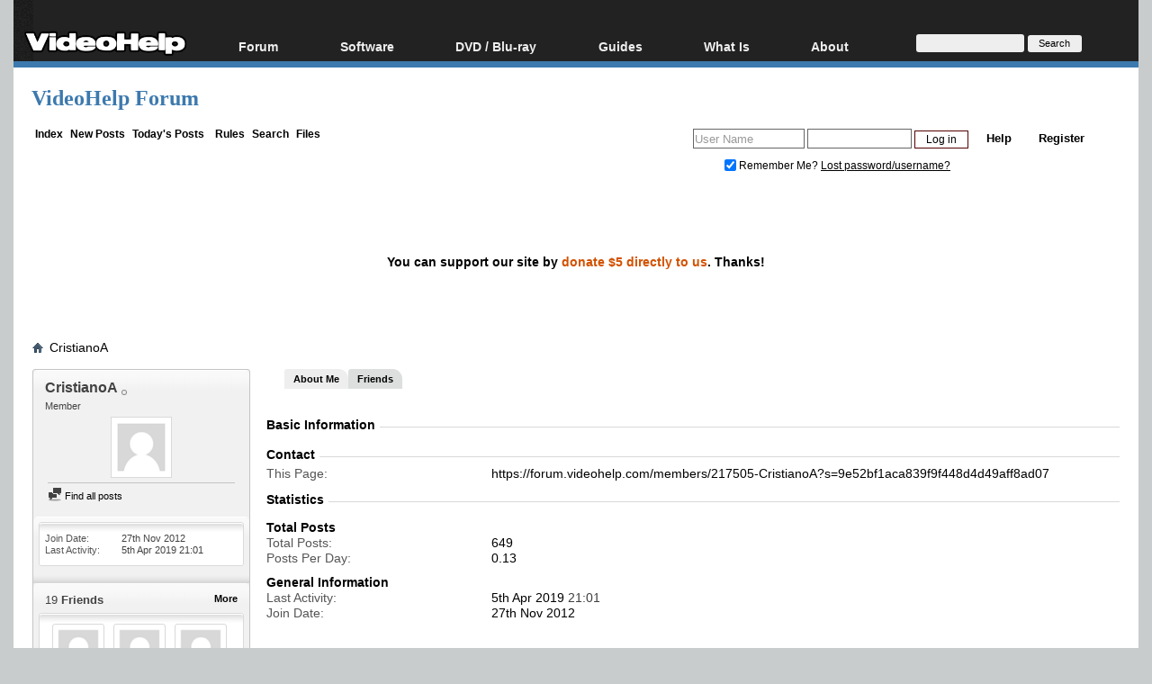

--- FILE ---
content_type: text/html; charset=windows-1252
request_url: https://forum.videohelp.com/members/217505-CristianoA?s=a34c28c68a909c1c679f42ee05979a52
body_size: 13756
content:
<!DOCTYPE html>
<html dir="ltr" lang="en" id="vbulletin_html">
  <head>
    <meta http-equiv="Content-Type" content="text/html; charset=windows-1252" />
<meta id="e_vb_meta_bburl" name="vb_meta_bburl" content="https://forum.videohelp.com" />
<base href="https://forum.videohelp.com/" /><!--[if IE]></base><![endif]-->
<meta name="generator" content="vBulletin 4.0.1" />
<!--<meta name="viewport" content="width=740, initial-scale=1">-->


<meta http-equiv="X-UA-Compatible" content="IE=edge" />

<meta name="google-site-verification" content="z3e2wRPhgbdm6hHEg4S7H1AMGl-35qL8OIiDf05wTa0"/>


		
		<meta name="description" content="This forum will help you with all your video and audio questions!" />



<script src="/min/b=clientscript&amp;f=yui/yuiloader-dom-event/yuiloader-dom-event.js,yui/connection/connection-min.js,vbulletin-core.js,overlib/overlib_mini2.js,vbulletin_read_marker.js"></script>
<script src="/js/jquery.min.js" ></script>
<script >
<!--
	var SESSIONURL = "s=9e52bf1aca839f9f448d4d49aff8ad07&";
	var SECURITYTOKEN = "guest";
	var IMGDIR_MISC = "images/misc";
	var IMGDIR_BUTTON = "images/buttons";
	var vb_disable_ajax = parseInt("0", 10);
	var SIMPLEVERSION = "401";
	var BBURL = "https://forum.videohelp.com";
// -->

</script>





	<link rel="stylesheet" type="text/css" href="clientscript/vbulletin_css/style00011l/main-rollup.css?ver=8" />



<link rel="shortcut icon" href="/favicon.ico"/>
<link rel="apple-touch-icon" href="/apple-touch-icon.png">
<link rel="apple-touch-icon" sizes="57x57" href="/apple-touch-icon-57x57.png">
<link rel="apple-touch-icon" sizes="114x114" href="/apple-touch-icon-114x114.png">
<link rel="apple-touch-icon" sizes="72x72" href="/apple-touch-icon-72x72.png">
<link rel="apple-touch-icon" sizes="144x144" href="/apple-touch-icon-144x144.png">
<link rel="apple-touch-icon" sizes="60x60" href="/apple-touch-icon-60x60.png">
<link rel="apple-touch-icon" sizes="120x120" href="/apple-touch-icon-120x120.png">
<link rel="apple-touch-icon" sizes="76x76" href="/apple-touch-icon-76x76.png">
<link rel="apple-touch-icon" sizes="152x152" href="/apple-touch-icon-152x152.png">
<link rel="icon" type="image/png" href="/favicon-196x196.png" sizes="196x196" />
<link rel="icon" type="image/png" href="/favicon-96x96.png" sizes="96x96" />
<link rel="icon" type="image/png" href="/favicon-32x32.png" sizes="32x32" />
<link rel="icon" type="image/png" href="/favicon-16x16.png" sizes="16x16" />
<link rel="icon" type="image/png" href="/favicon-128.png" sizes="128x128" />
<meta name="application-name" content="&nbsp;"/>
<meta name="msapplication-TileColor" content="#000000" />
<meta name="msapplication-TileImage" content="mstile-144x144.png" />
<meta name="msapplication-square70x70logo" content="mstile-70x70.png" />
<meta name="msapplication-square150x150logo" content="mstile-150x150.png" />
<meta name="msapplication-wide310x150logo" content="mstile-310x150.png" />
<meta name="msapplication-square310x310logo" content="mstile-310x310.png" />
<link rel="stylesheet" type="text/css" href="/cpstyles/styleswidth1.css" />
<link rel="stylesheet" type="text/css" href="/cpstyles/stylesd.css?v=60" />
<!--[if IE]>
<link rel="stylesheet" href="/cpstyles/styleswidthie.css" 
type="text/css">
<![endif]-->

<script >
var ol_fgcolor = "#FFFFE1";
var ol_bgcolor = "#000000";
var ol_vauto = 1;
var ol_hauto = 1;
var ol_width = 300;
var ol_cellpad = 6;
</script>





<!--<script type='text/javascript' src='//www.videohelp.com/oxp/www/d/spcjs.php?id=1'></script>-->


<script type="application/ld+json">
{
   "@context": "http://schema.org",
   "@type": "WebSite",
   "name" : "VideoHelp",
   "alternateName" : "VideoHelp.com",
   "url": "https://forum.videohelp.com/",
   "potentialAction": {
     "@type": "SearchAction",
     "target": "https://forum.videohelp.com/searchforum?siteurl=forum.videohelp.com&amp;q={search_term_string}",
     "query-input": "required name=search_term_string"
   }
}
</script>
<!-- Begin Cookie Consent plugin by Silktide - http://silktide.com/cookieconsent 
<script >
    window.cookieconsent_options = {"message":"This website uses cookies for advertisers","dismiss":"Got it!","learnMore":"Privacy Policy.","link":"https://www.videohelp.com/contact#privacy","theme":"light-floating"};
</script>

<script async src="/js/cookieconsent.php"></script>
 End Cookie Consent plugin -->

<script type="application/ld+json">
{
  "@context": "http://schema.org",
  "@type": "Organization",
  "url": "https://forum.videohelp.com/sendmessage.php",
  "contactPoint": [{
    "@type": "ContactPoint",
    "email": "support@videohelp.com",
    "telephone": "+46706211338",
    "contactType": "Customer support"
  }]
}
</script>



<style>
#zqfsaeaffw{
display: none;
margin-bottom: 30px;
padding: 20px 10px;
text-align: center;
font-weight: bold;
font-size: 16px;
color: #555;
border-radius: 5px;
}
.javascriptoff {
margin-bottom: 30px;
padding: 20px 10px;
text-align: center;
font-weight: bold;
font-size: 16px;
color: #555;
border-radius: 5px;
}
</style>


<!--	<link rel="alternate" type="application/rss+xml" title="VideoHelp Forum RSS Feed" href="https://forum.videohelp.com/external.php?type=RSS2" />-->
	
 
    <title>View Profile: CristianoA - VideoHelp Forum</title>
    
    
    <script type="text/javascript" src="clientscript/vbulletin_quick_edit_generic.js?v=401"></script>
    <script type="text/javascript" src="clientscript/vbulletin_quick_edit_visitormessage.js?v=401"></script>
    <script type="text/javascript">
<!--

vB_XHTML_Ready.subscribe(init_PostBits_Lite);


function init_PostBits_Lite()
{
	//var posts_container = YAHOO.util.Dom.get("posts");
	var postbits = YAHOO.util.Dom.getElementsByClassName("postbit_lite", "li", "postlist");
	for (var i = 0; i < postbits.length; i++)
	{
		new PostBit_Lite(postbits[i]);
	}


}

function PostBit_Lite(postbit)
{
	this.postbit = YAHOO.util.Dom.get(postbit);
	this.postid = postbit.id.substr("piccom_".length);
	this.inlinemod = new InlineModControl(this.postbit, this.postid, "imodsel");
}

//-->
    </script>
    
    <!--
    {additional javascript files}
    -->
    
    

	
		<link rel="stylesheet" type="text/css" href="clientscript/vbulletin_css/style00011l/memberinfo-rollup.css" />
	


	<!--[if IE 6]><link rel="stylesheet" type="text/css" href="clientscript/vbulletin_css/style00011l/member-ie.css" /><![endif]-->

    
    <script type="text/javascript">
<!--

function getParentElement(starterElement, classPattern, testTagName) {
	//
	var currElement = starterElement;
	var foundElement = null;
	while(!foundElement && (currElement = currElement.parentNode)) {
		if ((classPattern && (currElement.className.indexOf(classPattern) != -1)) || (testTagName && (testTagName.toLowerCase() == currElement.tagName.toLowerCase()))) 
		{
			foundElement = currElement;
		}
	}
	//go up the parentNode tree until found element with matching className
	return foundElement;
}
//getParentElement

function tabViewPicker(anchorObject) {
	//
	
	var clickedTabId = null;

	var tabtree = getParentElement(anchorObject,"tabslight");
	var anchorInventory = tabtree.getElementsByTagName("a");

	var tabIds = [];
	
	for (var i=0; (currAnchor = anchorInventory[i]); i++) {
		//
		var anchorId = currAnchor.href.substring(currAnchor.href.indexOf("#") + 1, currAnchor.href.length);
		var parentDd = getParentElement(currAnchor,null,"dd");
		if (currAnchor == anchorObject) {
			clickedTabId = anchorId;
			parentDd.className = "selected";
		} else {
			parentDd.className = "";
		}
		tabIds.push(anchorId);
	}
	
	//loop thru anchors to gather all tab IDs and set appropriate selected status
	for (var j=0; (currTabId = tabIds[j]); j++) {
		//
		var elem = document.getElementById("view-" + currTabId);
		if (!elem) {continue;}
		if (currTabId == clickedTabId) {
			elem.className="selected_view_section";
		} else {
			elem.className="view_section";
		}
	}
        

	//set appropriate status on all tabs.

	return false;
}
//tabViewPicker

//-->
    </script>



<link rel="stylesheet" type="text/css" href="clientscript/vbulletin_css/style00011l/additional.css" />
 
  </head>
  
  <body>
    <div id="snow"></div><div id="overDiv" style="position:absolute; visibility:hidden; z-index:1000;padding:5px;border:1px solid #777777;background:#FFFFE1;"></div>

<div id="tablecenter">

 <div class="header" >
 	
	    <div class="navigation">
		
        <ul id="menu">
              	<li><a href="https://www.videohelp.com/" style="margin-top:22px;padding-right:0px;padding-left:12px;"><img src="/images/videohelphd.png" alt="VideoHelp" title="VideoHelp" width="180" height="40"/></a></li>
            <li><a href="https://forum.videohelp.com/">Forum</a>
            <ul>
            	<li><a href="https://forum.videohelp.com/">Forum Index</a></li>
            	  <li><a href="https://forum.videohelp.com/search.php?do=getdaily&amp;contenttype=vBForum_Post">Today's Posts</a></li>
            	  <li><a href="https://forum.videohelp.com/search.php?do=getnew">New Posts</a></li>
<li><a href="https://files.videohelp.com">File Uploader</a></li>
                   </ul>
           </li>
                
            <li ><a href="https://www.videohelp.com/software">Software</a>
            	  <ul>
            	   <li><a href="https://www.videohelp.com/software">All software</a></li>
            	 <li><a href="https://www.videohelp.com/software/popular">Popular tools</a></li>
            	  <li><a href="https://www.videohelp.com/software/portable">Portable tools</a></li>
                      </ul>
            	</li>
                   	<li ><a >DVD / Blu-ray </a>
            	  <ul>
            	  <li><a href="https://www.videohelp.com/dvdhacks">Blu-ray / DVD Region Codes Hacks</a></li>
                    <li><a href="https://www.videohelp.com/dvdplayers">Blu-ray / DVD Players</a></li>
                    <li><a href="https://www.videohelp.com/dvdmedia">Blu-ray / DVD Media </a></li>
            	  
                     </ul>
            	</li>
         
            <li class="mobilehide"><a href="https://www.videohelp.com/guides">Guides</a>
              <ul>
	<li><a href="https://forum.videohelp.com/forums/48-Video-Streaming-Downloading">Video Streaming Downloading</a></li>
                    <li><a href="https://www.videohelp.com/guides">All guides</a></li>
                    <li><a href="https://www.videohelp.com/articles">Articles</a></li>
                    <li><a href="https://www.videohelp.com/author">Authoring</a></li>
                    <li><a href="https://www.videohelp.com/capture">Capture</a></li>
                    <li><a href="https://www.videohelp.com/convert">Converting</a></li>
                    <li><a href="https://www.videohelp.com/edit">Editing</a></li>
                    <li><a href="https://www.videohelp.com/dvdbackup">DVD and Blu-ray ripping</a></li>
                </ul>
            </li>
               <li class="mobilehide"><a >What Is</a>
                <ul>
                    <li><a href="https://www.videohelp.com/hd">Blu-ray, UHD, AVCHD</a></li>
                    <li><a href="https://www.videohelp.com/dvd">DVD</a></li>
                    <li><a href="https://www.videohelp.com/vcd">VCD</a></li>
                    <li><a href="https://www.videohelp.com/glossary">Glossary</a></li>
                </ul>
            </li>
 <li class="mobilehide"><a style="<?PHP echo $menuwhatis2;?>">About</a>
                <ul>
                   <li><a href="https://www.videohelp.com/about">About</a></li>
                    <li><a href="https://www.videohelp.com/contact">Contact</a></li>
                    <li><a href="https://www.videohelp.com/privacy">Privacy</a></li>
                    <li><a href="https://www.videohelp.com/donate">Donate</a></li>

                </ul>
            </li>
            <li class="mobilehide"><form action="//www.videohelp.com/search" style="padding:4px 16px;margin-top:34px;">
  <div>
    <input type="hidden" name="siteurl" value="forum.videohelp.com" />
    <input type="text" name="q"  id="q" size="30" maxlength="255" style="background-color:#eee;border:0px;font-size:12px;height:20px;max-width:120px;border-radius:3px;"/>
    <input type="submit" value="Search" style="color:#000;background-color:#eee;width:60px;border:0px;font-size:11px;border-radius:3px;height:19px;"/>

  </div>
</form></li>
        </ul>
    </div> <!-- navigation -->
</div><!-- header -->   
  

   <div id="Top">

 <div id="Main">

 

<div class="mainergray">

<div style="margin-bottom:16px;width:400px;float:left">
<a  class="TopHeader" href="https://forum.videohelp.com/?s=9e52bf1aca839f9f448d4d49aff8ad07" >VideoHelp Forum</a> 
</div>
<div style="float:right;text-align:right;margin-right:20px;;margin-top:10px;">
		
</div>
<div style="clear:both"></div>


<div class="above_body">

<div style="float:left;width:35%">
 &nbsp;<a  class="mainlinks" href="/?s=9e52bf1aca839f9f448d4d49aff8ad07">Index</a>&nbsp; <a class="mainlinks"  href="search.php?s=9e52bf1aca839f9f448d4d49aff8ad07&amp;do=getnew">New Posts</a>&nbsp; <a class="mainlinks"  href="search.php?s=9e52bf1aca839f9f448d4d49aff8ad07&amp;do=getdaily&amp;contenttype=vBForum_Post">Today's Posts</a> &nbsp; <a  class="mainlinks"  href="/threads/72386-Forum-rules-Acceptable-Use-Policy-(AUP)?s=9e52bf1aca839f9f448d4d49aff8ad07&amp;">Rules</a>&nbsp; <a  class="mainlinks"  href="search.php?s=9e52bf1aca839f9f448d4d49aff8ad07&amp;">Search</a>&nbsp; <a  class="mainlinks"  href="https://files.videohelp.com" >Files</a> &nbsp; </div>


<div id="header" class="floatcontainer doc_header" style="width:65%">

	<div id="toplinks" class="toplinks postlist_popups popupgroup"  >


		
			<ul class="nouser">
			
				<li><a href="register.php?s=9e52bf1aca839f9f448d4d49aff8ad07" rel="nofollow">Register</a></li>
						
				<li><a rel="help" href="faq.php?s=9e52bf1aca839f9f448d4d49aff8ad07">Help</a></li>
				<li>
			<script src="clientscript/vbulletin_md5.js?v=401"></script>
<!--<script src='https://www.google.com/recaptcha/api.js?render=6LftiY8UAAAAALaB9R_4-frbBwxfLK09tQiOrdLl'></script>-->
			<form action="login.php?s=9e52bf1aca839f9f448d4d49aff8ad07&amp;do=login" method="post" onsubmit="md5hash(vb_login_password, vb_login_md5password, vb_login_md5password_utf, 0)" class="formcontrols">
				<fieldset id="logindetails" class="logindetails">
					<div>
						<div>
<input type="hidden" id="g-recaptcha-response2" name="g-recaptcha-response2">
<input type="hidden" id="loginid" name="loginid" value="589347">
					<input style="height:18px;" type="text" class="textbox default-value" name="vb_login_username" id="navbar_username" size="14" accesskey="u" tabindex="101" value="User Name" onfocus="if (this.value == 'User Name'){this.value=''; this.style.color='black';}"  onblur="if (this.value == '') {this.value='User Name'; this.style.color='#828282';}"/>
					<input style="height:18px;" type="password" class="textbox default-value" tabindex="102" name="vb_login_password" id="navbar_password" size="13" onfocus="this.style.color='black';" />
					<input type="submit" class="loginbutton" tabindex="104" value="Log in" title="Enter your username and password in the boxes provided to login, or click the 'register' button to create a profile for yourself." accesskey="s" style="width:60px;height:20px;" />
						</div>
					</div>
				</fieldset>

<!--<script>
  grecaptcha.ready(function() {
   grecaptcha.execute('6LftiY8UAAAAALaB9R_4-frbBwxfLK09tQiOrdLl', {action: 'MyForm'})
   .then(function(token) {
    document.getElementById('g-recaptcha-response2').value =    token;
     }); 
  }); 
 </script>-->



				<div id="remember" class="remember" style="padding:15px;">
					<label for="cb_cookieuser_navbar"><input type="checkbox" name="cookieuser" value="1" id="cb_cookieuser_navbar" class="cb_cookieuser_navbar" accesskey="c" tabindex="103" checked="checked" /> Remember Me? </label> <span onclick="window.location.href='/login.php?s=9e52bf1aca839f9f448d4d49aff8ad07&amp;do=lostpw'" style="cursor:pointer;text-decoration:underline;">Lost password/username?</span>

				</div>

								<input type="hidden" name="s" value="9e52bf1aca839f9f448d4d49aff8ad07" />
				<input type="hidden" name="securitytoken" value="guest" />				<input type="hidden" name="do" value="login" />
				<input type="hidden" name="vb_login_md5password" />
				<input type="hidden" name="vb_login_md5password_utf" />
			</form>	

				</li>
			</ul>
		
	</div>
	
</div>
<div style="clear:both;"></div>
	<div style="position:relative;top:2px; margin:1px;">
                    <b class="spiffyrow1">
  <b class="spiffyrow11"></b>
  <b class="spiffyrow12"></b>
  <b class="spiffyrow13"></b>
  <b class="spiffyrow14"><b></b></b>
  <b class="spiffyrow15"><b></b></b></b>
  </div>
<div>
<div>
<div  style="margin-left: auto ; margin-right: auto ;font-size:14px;color:#000;text-align:center;border-radius:10px;border:0px solid #aa5900;background-color:#FFF;" id="loginform">
<br/><br/><br/>
</div>


<script>
adsbygoogle.loaded=true;
</script>

<div id="thisisatest" style="margin-left: auto ; margin-right: auto ;text-align:center;font-size:14px;font-weight:bold;" class="">
<br/>
<br/>
<div>
<br/>
You can support our site by <a href="https://www.videohelp.com/donate" class="contentlink">donate $5 directly to us</a>. Thanks!
<br/><br/>
</div>
<br/><br/>
</div>
	
</div>
</div>
<br/>
<div style="position:relative;top:-2px; margin:1px;">
                    <b class="spiffyrow1">
  <b class="spiffyrow15"></b>
  <b class="spiffyrow14"></b>
  <b class="spiffyrow13"></b>
  <b class="spiffyrow12"><b></b></b>
  <b class="spiffyrow11"><b></b></b></b>
  </div>
 
    
    <div class="body_wrapper">

<div id="breadcrumb" class="breadcrumb" >
	<ul class="floatcontainer">
 
		<li class="navbithome"><a href="index.php?s=9e52bf1aca839f9f448d4d49aff8ad07"><img  src="images/misc/navbit-home.png" alt="Home" /></a></li>

		
		
	<li class="navbit lastnavbit"><span><a href="members/217505-CristianoA">CristianoA</a></span></li>
        <li class="navbit lastnavbit"><script type="application/ld+json">{ "@context": "http://schema.org", "@type": "BreadcrumbList", "itemListElement": [{ "@type": "ListItem", "position": 1, "item": {     "@id": "https://forum.videohelp.com/", "name": "Forum Home" }}]}</script></li>
 


	</ul>
	<hr />
</div>

 
<div id='ad_global_below_navbar'></div> 


 

<div class="member_content">
	<div class="profile_widgets member_summary" id="profile_tabs">
		<div class="block mainblock">
			<h1 class="blocksubhead">
				
				<span id="userinfo">
					CristianoA <img class="inlineimg onlinestatus" src="images/statusicon/user-offline.png" alt="CristianoA is offline" border="0" />

 
					
					<br />
					<span class="usertitle">Member</span>
					
				</span>
			</h1>
			<div id="userinfoblock" class="floatcontainer">
				
				<a class="avatar" href="members/217505-CristianoA?s=9e52bf1aca839f9f448d4d49aff8ad07" title="CristianoA's Avatar">
					<span class="avatarcontainer"><img src="images/misc/unknown.gif" alt="" /></span>
				</a>
				
				<ul id="usermenu" class="usermenu">
		
					
					

					
					
					<li class="separator"></li>
					<li><a href="search.php?s=9e52bf1aca839f9f448d4d49aff8ad07&amp;do=finduser&amp;userid=217505&amp;contenttype=vBForum_Post&amp;showposts=1"><img src="images/site_icons/forum.png" alt="Find all posts" class="inlineimg" /> Find all posts</a></li>
					
					
<!--
					<li><a href="search.php?s=9e52bf1aca839f9f448d4d49aff8ad07&amp;do=finduser&amp;userid=217505&amp;starteronly=1&amp;contenttype=vBForum_Post">Find all started threads</a></li> -->

<!--                                         -->
				</ul>
			</div>
		</div>
		
		
		<!-- stats_mini -->
<div id="view-stats_mini" class="block">
	<div class="mini_stats">
	<div class="userinfo blockbody">
		<h5 class="blocksubhead smaller">Mini Statistics</h5>
		<div class="blockrow">

			<dl class="stats">
				<dt>Join Date</dt>
				<dd> 27th Nov 2012</dd>
			</dl>
	
	
	<dl class="stats">
		<dt>Last Activity</dt>
		<dd> 5th Apr 2019 <span class="time">21:01</span></dd>
	</dl>
	

			
		</div>
	</div><!-- blockbody -->
</div><!-- widget block mini_stats --> 
</div>
<div class="underblock"></div>
<!-- / stats_mini --> 
		
		<div class="friends_mini friends block">	
	<h5 class="blocksubhead smaller">
		
		
		<a href="members/217505-CristianoA#friends-content" class="textcontrol" onclick="return tabViewPicker(document.getElementById('friends-tab'));">More</a>
		
		<span class="friends_total">19</span> Friends
	</h5>
	<div class="blockbody">
		<div class="blockrow">
			<!--<ul class="friendcontrol">
			</ul>-->
			
				<ul class="friends_list floatcontainer">
					<li>
	<a class="image_friend_link" href="members/231224-lodosdenizcisi?s=9e52bf1aca839f9f448d4d49aff8ad07">
		<img src="images/misc/unknown.gif" alt="lodosdenizcisi" border="0" />
	</a>
	<div class="friend_info">
		<h6><a href="members/231224-lodosdenizcisi?s=9e52bf1aca839f9f448d4d49aff8ad07" class="username" title="lodosdenizcisi">lodosdenizcisi</a></h6>
	</div>
</li> <li>
	<a class="image_friend_link" href="members/208821-sysanin?s=9e52bf1aca839f9f448d4d49aff8ad07">
		<img src="images/misc/unknown.gif" alt="sysanin" border="0" />
	</a>
	<div class="friend_info">
		<h6><a href="members/208821-sysanin?s=9e52bf1aca839f9f448d4d49aff8ad07" class="username" title="sysanin">sysanin</a></h6>
	</div>
</li> <li>
	<a class="image_friend_link" href="members/222549-K4skavel?s=9e52bf1aca839f9f448d4d49aff8ad07">
		<img src="images/misc/unknown.gif" alt="K4skavel" border="0" />
	</a>
	<div class="friend_info">
		<h6><a href="members/222549-K4skavel?s=9e52bf1aca839f9f448d4d49aff8ad07" class="username" title="K4skavel">K4skavel</a></h6>
	</div>
</li> <li>
	<a class="image_friend_link" href="members/225951-thecloak?s=9e52bf1aca839f9f448d4d49aff8ad07">
		<img src="images/misc/unknown.gif" alt="thecloak" border="0" />
	</a>
	<div class="friend_info">
		<h6><a href="members/225951-thecloak?s=9e52bf1aca839f9f448d4d49aff8ad07" class="username" title="thecloak">thecloak</a></h6>
	</div>
</li> <li>
	<a class="image_friend_link" href="members/225263-Nate-Spidgewood?s=9e52bf1aca839f9f448d4d49aff8ad07">
		<img src="images/misc/unknown.gif" alt="Nate Spidgewood" border="0" />
	</a>
	<div class="friend_info">
		<h6><a href="members/225263-Nate-Spidgewood?s=9e52bf1aca839f9f448d4d49aff8ad07" class="username" title="Nate Spidgewood">Nate Spidgewood</a></h6>
	</div>
</li> <li>
	<a class="image_friend_link" href="members/223521-warkiller?s=9e52bf1aca839f9f448d4d49aff8ad07">
		<img src="images/avatars/427cd95e4135422c863dc.gif" alt="warkiller" width="60" border="0" />
	</a>
	<div class="friend_info">
		<h6><a href="members/223521-warkiller?s=9e52bf1aca839f9f448d4d49aff8ad07" class="username" title="warkiller">warkiller</a></h6>
	</div>
</li> 
				</ul>
			
		</div>
	</div>
</div> 
		
		
		
		
		
		<!-- visitors -->
<div id="view-visitors" class="block">
	<div class="visitors">
	<h5 class="blocksubhead smaller">Recent Visitors</h5>
	<div class="blockbody">
		<div class="blockrow">
			<div class="meta">
				The last 10 visitor(s) to this page were:

			</div>
			<ol class="commalist">
				<li>&nbsp;<a class="username" href="members/274886-bijay10?s=9e52bf1aca839f9f448d4d49aff8ad07">bijay10</a></li> <li>&nbsp;<a class="username" href="members/224278-danilovic?s=9e52bf1aca839f9f448d4d49aff8ad07">danilovic</a></li> <li>&nbsp;<a class="username" href="members/182920-flashandpan007?s=9e52bf1aca839f9f448d4d49aff8ad07">flashandpan007</a></li> <li>&nbsp;<a class="username" href="members/225681-kurek?s=9e52bf1aca839f9f448d4d49aff8ad07">kurek</a></li> <li>&nbsp;<a class="username" href="members/283863-Maximus87?s=9e52bf1aca839f9f448d4d49aff8ad07">Maximus87</a></li> <li>&nbsp;<a class="username" href="members/226098-open?s=9e52bf1aca839f9f448d4d49aff8ad07">open</a></li> <li>&nbsp;<a class="username" href="members/172854-PowerFalcon?s=9e52bf1aca839f9f448d4d49aff8ad07">PowerFalcon</a></li> <li>&nbsp;<a class="username" href="members/275018-RafaelBzinho?s=9e52bf1aca839f9f448d4d49aff8ad07">RafaelBzinho</a></li> <li>&nbsp;<a class="username" href="members/232759-Restricted?s=9e52bf1aca839f9f448d4d49aff8ad07">Restricted</a></li> <li>&nbsp;<a class="username" href="members/219582-starby?s=9e52bf1aca839f9f448d4d49aff8ad07">starby</a></li> 
			</ol>
			<span class="totalvisits">This page has had <strong>85,311</strong> visits</span>
		</div>
	</div>
</div> 
</div>
<div class="underblock"></div>
<!-- / visitors --> 
		
		
	</div>
	<div class="member_tabs">
		<dl class="tabslight">
			<dt>Tab Content</dt>
			
			
			<dd class="selected"><a id="aboutme-tab" href="members/217505-CristianoA#aboutme" onclick="return tabViewPicker(this);">About Me</a></dd>
			<dd><a id="friends-tab" href="members/217505-CristianoA#friends-content" onclick="return tabViewPicker(this);">Friends</a></dd>
			
			
		</dl>
		<div class="profile_content">
			<div id="view-visitor_messaging" class="view_section">
				
			</div>
			<div id="view-aboutme" class="selected_view_section">
				<h3 class="subsectionhead">
	
	
	<span class="subsectiontitle">About CristianoA</span>
</h3>
<!-- basic information -->
<h4 class="subsectionhead-understate" id="about-me">Basic Information</h4>
<div class="subsection">
	
</div>


<!-- contact information -->
<h4 class="subsectionhead-understate" id="contact-info">Contact</h4>
<div class="subsection">
	
	
	<dl class="stats">
		<dt>This Page</dt>
		<dd><a href="https://forum.videohelp.com/members/217505-CristianoA?s=9e52bf1aca839f9f448d4d49aff8ad07">https://forum.videohelp.com/members/217505-CristianoA?s=9e52bf1aca839f9f448d4d49aff8ad07</a></dd>
	</dl>
	
	
</div>

<!-- Statistics -->
<h4 id="view-statistics" class="subsectionhead-understate">Statistics</h4>
<div class="subsection">
	
	<h5 class="subsubsectionhead">Total Posts</h5>
	<dl class="stats">
		<dt>Total Posts</dt>
		<dd> 649</dd>
	</dl>
	<dl class="stats">
		<dt>Posts Per Day</dt>
		<dd> 0.13</dd>
	</dl>
	
	
	
	
	
	<h5 class="subsubsectionhead">General Information</h5>
	
	<dl class="stats">
		<dt>Last Activity</dt>
		<dd> 5th Apr 2019 <span class="time">21:01</span></dd>
	</dl>
	
	
	<dl class="stats">
		<dt>Join Date</dt>
		<dd> 27th Nov 2012</dd>
	</dl>
	
	
	
</div>
<!-- view-statistics --> 
			</div>
			<div id="view-friends-content" class="view_section">
					
	<h3 class="subsectionhead" id="friends">
		
		<span class="friends_total">19</span> Friends
	</h3>
	<div>
		<ol class="friends_list floatcontainer">
		<li id="friend_mini_231669">
	<div class="friend_info">
		<h4><a href="members/231669-aliv?s=9e52bf1aca839f9f448d4d49aff8ad07" class="username">aliv</a><img class="inlineimg onlinestatus" src="images/statusicon/user-offline.png" alt="aliv is offline" border="0" />

 </h4>
		<p class="description">Member</p>
		<div class="presence">
			
			
		</div>
	</div>
		<a class="image_friend_link" href="members/231669-aliv?s=9e52bf1aca839f9f448d4d49aff8ad07">
			<img src="images/misc/unknown.gif" alt="aliv"  />
		</a>
</li> <li id="friend_mini_200666">
	<div class="friend_info">
		<h4><a href="members/200666-chapun67?s=9e52bf1aca839f9f448d4d49aff8ad07" class="username">chapun67</a><img class="inlineimg onlinestatus" src="images/statusicon/user-offline.png" alt="chapun67 is offline" border="0" />

 </h4>
		<p class="description">Member</p>
		<div class="presence">
			
			
		</div>
	</div>
		<a class="image_friend_link" href="members/200666-chapun67?s=9e52bf1aca839f9f448d4d49aff8ad07">
			<img src="images/misc/unknown.gif" alt="chapun67"  />
		</a>
</li> <li id="friend_mini_182920">
	<div class="friend_info">
		<h4><a href="members/182920-flashandpan007?s=9e52bf1aca839f9f448d4d49aff8ad07" class="username">flashandpan007</a><img class="inlineimg onlinestatus" src="images/statusicon/user-offline.png" alt="flashandpan007 is offline" border="0" />

 </h4>
		<p class="description">Member</p>
		<div class="presence">
			
			
		</div>
	</div>
		<a class="image_friend_link" href="members/182920-flashandpan007?s=9e52bf1aca839f9f448d4d49aff8ad07">
			<img src="images/misc/unknown.gif" alt="flashandpan007"  />
		</a>
</li> <li id="friend_mini_252671">
	<div class="friend_info">
		<h4><a href="members/252671-gelebrin?s=9e52bf1aca839f9f448d4d49aff8ad07" class="username">gelebrin</a><img class="inlineimg onlinestatus" src="images/statusicon/user-offline.png" alt="gelebrin is offline" border="0" />

 </h4>
		<p class="description">Member</p>
		<div class="presence">
			
			
		</div>
	</div>
		<a class="image_friend_link" href="members/252671-gelebrin?s=9e52bf1aca839f9f448d4d49aff8ad07">
			<img src="images/misc/unknown.gif" alt="gelebrin"  />
		</a>
</li> <li id="friend_mini_222549">
	<div class="friend_info">
		<h4><a href="members/222549-K4skavel?s=9e52bf1aca839f9f448d4d49aff8ad07" class="username">K4skavel</a><img class="inlineimg onlinestatus" src="images/statusicon/user-offline.png" alt="K4skavel is offline" border="0" />

 </h4>
		<p class="description">Member</p>
		<div class="presence">
			
			
		</div>
	</div>
		<a class="image_friend_link" href="members/222549-K4skavel?s=9e52bf1aca839f9f448d4d49aff8ad07">
			<img src="images/misc/unknown.gif" alt="K4skavel"  />
		</a>
</li> <li id="friend_mini_154305">
	<div class="friend_info">
		<h4><a href="members/154305-Khalel?s=9e52bf1aca839f9f448d4d49aff8ad07" class="username">Khalel</a><img class="inlineimg onlinestatus" src="images/statusicon/user-offline.png" alt="Khalel is offline" border="0" />

 </h4>
		<p class="description">Member</p>
		<div class="presence">
			
			
		</div>
	</div>
		<a class="image_friend_link" href="members/154305-Khalel?s=9e52bf1aca839f9f448d4d49aff8ad07">
			<img src="images/misc/unknown.gif" alt="Khalel"  />
		</a>
</li> <li id="friend_mini_219979">
	<div class="friend_info">
		<h4><a href="members/219979-llaallaalllaaa?s=9e52bf1aca839f9f448d4d49aff8ad07" class="username">llaallaalllaaa</a><img class="inlineimg onlinestatus" src="images/statusicon/user-offline.png" alt="llaallaalllaaa is offline" border="0" />

 </h4>
		<p class="description">Member</p>
		<div class="presence">
			
			
		</div>
	</div>
		<a class="image_friend_link" href="members/219979-llaallaalllaaa?s=9e52bf1aca839f9f448d4d49aff8ad07">
			<img src="images/misc/unknown.gif" alt="llaallaalllaaa"  />
		</a>
</li> <li id="friend_mini_231224">
	<div class="friend_info">
		<h4><a href="members/231224-lodosdenizcisi?s=9e52bf1aca839f9f448d4d49aff8ad07" class="username">lodosdenizcisi</a><img class="inlineimg onlinestatus" src="images/statusicon/user-offline.png" alt="lodosdenizcisi is offline" border="0" />

 </h4>
		<p class="description">Member</p>
		<div class="presence">
			
			
		</div>
	</div>
		<a class="image_friend_link" href="members/231224-lodosdenizcisi?s=9e52bf1aca839f9f448d4d49aff8ad07">
			<img src="images/misc/unknown.gif" alt="lodosdenizcisi"  />
		</a>
</li> <li id="friend_mini_225263">
	<div class="friend_info">
		<h4><a href="members/225263-Nate-Spidgewood?s=9e52bf1aca839f9f448d4d49aff8ad07" class="username">Nate Spidgewood</a><img class="inlineimg onlinestatus" src="images/statusicon/user-offline.png" alt="Nate Spidgewood is offline" border="0" />

 </h4>
		<p class="description">Member</p>
		<div class="presence">
			
			
		</div>
	</div>
		<a class="image_friend_link" href="members/225263-Nate-Spidgewood?s=9e52bf1aca839f9f448d4d49aff8ad07">
			<img src="images/misc/unknown.gif" alt="Nate Spidgewood"  />
		</a>
</li> <li id="friend_mini_180931">
	<div class="friend_info">
		<h4><a href="members/180931-neroman00?s=9e52bf1aca839f9f448d4d49aff8ad07" class="username">neroman00</a><img class="inlineimg onlinestatus" src="images/statusicon/user-offline.png" alt="neroman00 is offline" border="0" />

 </h4>
		<p class="description">Member</p>
		<div class="presence">
			
			
		</div>
	</div>
		<a class="image_friend_link" href="members/180931-neroman00?s=9e52bf1aca839f9f448d4d49aff8ad07">
			<img src="images/misc/unknown.gif" alt="neroman00"  />
		</a>
</li> 
		</ol><!-- friends_list -->
	</div> <!-- blockbody -->
	
	<div>
		Showing Friends 1 to 10 of 19
	</div>
	
	
	<div id="pagination_bottom">
		<form action="member.php" method="get" class="pagination popupmenu nohovermenu">
<input type="hidden" name="u" value="217505" /><input type="hidden" name="tab" value="friends" />
	<dl>
		<dt><span><a href="javascript:void(0)" class="popupctrl">Page 1 of 2</a></span></dt>
		<dd>
			

			

			

			<a href="javascript:void(0)" class="selected" title="Results 1 to 10 of 19">1</a> <span><a href="members/217505-CristianoA?s=9e52bf1aca839f9f448d4d49aff8ad07&amp;tab=friends&amp;page=2#friends" title="Show results 11 to 19 of 19">2</a></span> 

			

			
				<span class="prev_next"><a rel="next" href="members/217505-CristianoA?s=9e52bf1aca839f9f448d4d49aff8ad07&amp;tab=friends&amp;page=2#friends" title="Next Page - Results 11 to 19 of 19"><img src="images/pagination/next-right.png" alt="Next" /> </a></span>
			
			
			
				<span class="first_last"><a href="members/217505-CristianoA?s=9e52bf1aca839f9f448d4d49aff8ad07&amp;tab=friends&amp;page=2#friends" title="Last Page - Results 11 to 19 of 19">Last<img src="images/pagination/last-right.png" alt="Last" /></a></span>
			
		</dd>
	</dl>
	<ul class="popupbody popuphover">
		<li class="formsubmit jumptopage"><label>Jump to page: <input type="text" name="page" size="4" /></label> <input type="submit" class="button" value="Go" /></li>
	</ul>
</form> 
	</div>
	
	

<!-- view-friends --> 
			</div>
			<div id="view-infractions-content" class="view_section">
				
			</div>
			
		</div>
	</div>
</div>

 
<div id='ad_global_above_footer'></div> 
<div id="footer" class="floatcontainer footer">

	<form action="forum.php" method="get" class="footer_select">

			
		
		
		
	</form>

	<ul id="footer_links" class="footer_links">
		<li><a href="https://www.videohelp.com/contact?s=9e52bf1aca839f9f448d4d49aff8ad07" rel="nofollow" accesskey="9">Contact Us</a></li>
		<li><a href="https://forum.videohelp.com">VideoHelp</a></li>
		
		
		
		
		<li><a href="https://www.videohelp.com/privacy">Privacy Statement</a></li>
		
		<li><a href="members/217505-CristianoA#top" onclick="document.location.hash='top'; return false;">Top</a></li>
	</ul>
	
	
	
	
	<script >
	<!--
		// Main vBulletin Javascript Initialization
		vBulletin_init();
	//-->
	</script>
        
</div>
</div>

<div class="below_body">
<div id="footer_time" class="shade footer_time">All times are GMT -5. The time now is <span class="time">16:26</span>.</div>

<div id="footer_copyright" class="shade footer_copyright">
	<!-- Do not remove this copyright notice -->
	Powered by <a href="http://www.vbulletin.com" id="vbulletinlink">vBulletin</a><br />Copyright 2014 vBulletin Solutions, Inc. All rights reserved. 
	<!-- Do not remove this copyright notice -->	
</div>

<div id="footer_morecopyright" class="shade footer_morecopyright">
	<!-- Do not remove cronimage or your scheduled tasks will cease to function -->
	
	<!-- Do not remove cronimage or your scheduled tasks will cease to function -->
	
</div>

</div>
Visit our sponsor! <a href="https://www.dvdfab.cn/blu-ray-copy.htm?af=m767uti6sqh1dK4C"    target="_blank"     class="contentlink" rel="sponsored">Try DVDFab</a> and backup Blu-rays!
</div>

</div>
 
</div>

 

   <div id="Bottomlist">
	<b class="spiffywhite5px">
  <b class="spiffywhite5px1"><b></b></b>
  <b class="spiffywhite5px2"><b></b></b>
  <b class="spiffywhite5px3"></b>
  <b class="spiffywhite5px4"></b>
  <b class="spiffywhite5px5"></b></b>
  <div class="spiffywhite5pxfg">
  	
  </div> 
  <b class="spiffywhite5px">
  <b class="spiffywhite5px5"></b>
  <b class="spiffywhite5px4"></b>
  <b class="spiffywhite5px3"></b>
  <b class="spiffywhite5px2"><b></b></b>
  <b class="spiffywhite5px1"><b></b></b></b>
  </div>
  
<div id="Bottomlist2" >
	<b class="spiffywhite5px">
  <b class="spiffywhite5px1"><b></b></b>
  <b class="spiffywhite5px2"><b></b></b>
  <b class="spiffywhite5px3"></b>
  <b class="spiffywhite5px4"></b>
  <b class="spiffywhite5px5"></b></b>
  <div class="spiffywhite5pxfg">
  	<br/>
  	<script >
	
	try{
			  OA_show(8);
	  	}
	catch(err)
	{
	}

</script>
  	<div style="height:360px;margin:0px auto; max-width:1000px;">
  		
  		

  		<div class="popguides" >
				  <b class="spiffyred">
				  <b class="spiffyred1b"><b></b></b>
				  <b class="spiffyred5"><b></b></b></b>
				  <div class="spiffyredfg">
				   <div class="minus2pixels">&nbsp;Statistics</div>
				  </div>
				  <div class="popguideslist row1" style="cursor:auto;">
				  	<div style="text-align:center;">
				  	<br/>
				  	<br/>
					<br/>
					<br/>
					<br/>
									  	<a class="stylemenu" href="https://www.videohelp.com/stats" >
  		 418					
				 unique visitors</a><br/>
								(last 5 minutes)
					<br/>
					<br/>
					<br/>
					<br/>
					<br/>
					<br/>
				
					<br/>
					<br/>
				</div>
				</div>
					
  		</div>
  		
			<div class="popguides">
	
					  <b class="spiffyred">
				  <b class="spiffyred1b"><b></b></b>
				  <b class="spiffyred5"><b></b></b></b>
				  <div class="spiffyredfg" >
				   <div class="minus2pixels">&nbsp;Latest software updates</div>
				  </div>
				  				  <div class="popguideslist row1" onclick="window.location.href='https://www.videohelp.com/software/Mac-DVDRipper-Pro';" onmouseover="this.className='popguideslist row1 popguideslistover';" onmouseout="this.className='popguideslist row1';" ><a class="stylemenu" href="https://www.videohelp.com/software/Mac-DVDRipper-Pro" >Mac DVDRipper Pro 14.0.4</a></div>
									  <div class="popguideslist row1" onclick="window.location.href='https://www.videohelp.com/software/xrecode';" onmouseover="this.className='popguideslist row1 popguideslistover';" onmouseout="this.className='popguideslist row1';" ><a class="stylemenu" href="https://www.videohelp.com/software/xrecode" >xrecode 1.178</a></div>
									  <div class="popguideslist row1" onclick="window.location.href='https://www.videohelp.com/software/Apple-Compressor';" onmouseover="this.className='popguideslist row1 popguideslistover';" onmouseout="this.className='popguideslist row1';" ><a class="stylemenu" href="https://www.videohelp.com/software/Apple-Compressor" >Apple Compressor 5.0</a></div>
									  <div class="popguideslist row1" onclick="window.location.href='https://www.videohelp.com/software/iMovie';" onmouseover="this.className='popguideslist row1 popguideslistover';" onmouseout="this.className='popguideslist row1';" ><a class="stylemenu" href="https://www.videohelp.com/software/iMovie" >iMovie 10.4.4</a></div>
									  <div class="popguideslist row1" onclick="window.location.href='https://www.videohelp.com/software/Krita';" onmouseover="this.className='popguideslist row1 popguideslistover';" onmouseout="this.className='popguideslist row1';" ><a class="stylemenu" href="https://www.videohelp.com/software/Krita" >Krita 5.2.15</a></div>
									  <div class="popguideslist row1" onclick="window.location.href='https://www.videohelp.com/software/Zoom-Player';" onmouseover="this.className='popguideslist row1 popguideslistover';" onmouseout="this.className='popguideslist row1';" ><a class="stylemenu" href="https://www.videohelp.com/software/Zoom-Player" >Zoom Player 22.0.1 / 22.2 Beta 1</a></div>
									  <div class="popguideslist row1" onclick="window.location.href='https://www.videohelp.com/software/Xreveal';" onmouseover="this.className='popguideslist row1 popguideslistover';" onmouseout="this.className='popguideslist row1';" ><a class="stylemenu" href="https://www.videohelp.com/software/Xreveal" >Xreveal 2.9.0</a></div>
									  <div class="popguideslist row1" onclick="window.location.href='https://www.videohelp.com/software/Video-Duplicate-Finder';" onmouseover="this.className='popguideslist row1 popguideslistover';" onmouseout="this.className='popguideslist row1';" ><a class="stylemenu" href="https://www.videohelp.com/software/Video-Duplicate-Finder" >Video Duplicate Finde... 3.0 Beta</a></div>
									  <div class="popguideslist row1" onclick="window.location.href='https://www.videohelp.com/software/AnyBurn';" onmouseover="this.className='popguideslist row1 popguideslistover';" onmouseout="this.className='popguideslist row1';" ><a class="stylemenu" href="https://www.videohelp.com/software/AnyBurn" >AnyBurn 6.7</a></div>
									  <div class="popguideslist row1" onclick="window.location.href='https://www.videohelp.com/software/XMedia-Recode';" onmouseover="this.className='popguideslist row1 popguideslistover';" onmouseout="this.className='popguideslist row1';" ><a class="stylemenu" href="https://www.videohelp.com/software/XMedia-Recode" >XMedia Recode 3.6.2.3</a></div>
										
			</div>
				<div class="popguides">
	
					  <b class="spiffyred">
				  <b class="spiffyred1b"><b></b></b>
				  <b class="spiffyred5"><b></b></b></b>
				  <div class="spiffyredfg" >
				   <div class="minus2pixels">&nbsp;Latest software updates</div>
				  </div>
				  				  <div class="popguideslist row1" onclick="window.location.href='https://www.videohelp.com/software/WonderFox-DVD-Ripper-Speedy';" onmouseover="this.className='popguideslist row1 popguideslistover';" onmouseout="this.className='popguideslist row1';" ><a class="stylemenu" href="https://www.videohelp.com/software/WonderFox-DVD-Ripper-Speedy" >WonderFox DVD Ripper ... 24.2</a></div>
									  <div class="popguideslist row1" onclick="window.location.href='https://www.videohelp.com/software/Plex';" onmouseover="this.className='popguideslist row1 popguideslistover';" onmouseout="this.className='popguideslist row1';" ><a class="stylemenu" href="https://www.videohelp.com/software/Plex" >Plex Media Server 1.43.0.10467</a></div>
									  <div class="popguideslist row1" onclick="window.location.href='https://www.videohelp.com/software/PlayOn';" onmouseover="this.className='popguideslist row1 popguideslistover';" onmouseout="this.className='popguideslist row1';" ><a class="stylemenu" href="https://www.videohelp.com/software/PlayOn" >PlayOn Home 5.0.326</a></div>
									  <div class="popguideslist row1" onclick="window.location.href='https://www.videohelp.com/software/K-Lite-Codec-Pack';" onmouseover="this.className='popguideslist row1 popguideslistover';" onmouseout="this.className='popguideslist row1';" ><a class="stylemenu" href="https://www.videohelp.com/software/K-Lite-Codec-Pack" >K-Lite Codec Pack Standard 19.4.5 / Update 19.4.5</a></div>
									  <div class="popguideslist row1" onclick="window.location.href='https://www.videohelp.com/software/GetFLV';" onmouseover="this.className='popguideslist row1 popguideslistover';" onmouseout="this.className='popguideslist row1';" ><a class="stylemenu" href="https://www.videohelp.com/software/GetFLV" >GetFLV 32.2601.29</a></div>
									  <div class="popguideslist row1" onclick="window.location.href='https://www.videohelp.com/software/Media-Player-Classic-Home-Cinema';" onmouseover="this.className='popguideslist row1 popguideslistover';" onmouseout="this.className='popguideslist row1';" ><a class="stylemenu" href="https://www.videohelp.com/software/Media-Player-Classic-Home-Cinema" >MPC-HC 2.6.1</a></div>
									  <div class="popguideslist row1" onclick="window.location.href='https://www.videohelp.com/software/Adobe-Photoshop';" onmouseover="this.className='popguideslist row1 popguideslistover';" onmouseout="this.className='popguideslist row1';" ><a class="stylemenu" href="https://www.videohelp.com/software/Adobe-Photoshop" >Adobe Photoshop 27.3</a></div>
									  <div class="popguideslist row1" onclick="window.location.href='https://www.videohelp.com/software/ProgDVB';" onmouseover="this.className='popguideslist row1 popguideslistover';" onmouseout="this.className='popguideslist row1';" ><a class="stylemenu" href="https://www.videohelp.com/software/ProgDVB" >ProgDVB 7.70.2</a></div>
									  <div class="popguideslist row1" onclick="window.location.href='https://www.videohelp.com/software/Monkeys-Audio';" onmouseover="this.className='popguideslist row1 popguideslistover';" onmouseout="this.className='popguideslist row1';" ><a class="stylemenu" href="https://www.videohelp.com/software/Monkeys-Audio" >Monkey's Audio 12.06</a></div>
									  <div class="popguideslist row1" onclick="window.location.href='https://www.videohelp.com/software/DVDFab-Decrypter';" onmouseover="this.className='popguideslist row1 popguideslistover';" onmouseout="this.className='popguideslist row1';" ><a class="stylemenu" href="https://www.videohelp.com/software/DVDFab-Decrypter" >DVDFab HD Decrypter 13.0.5.5</a></div>
										
			</div>
				
			<div class="popguides" >
	
					  <b class="spiffyred">
				  <b class="spiffyred1b"><b></b></b>
				  <b class="spiffyred5"><b></b></b></b>
				  <div class="spiffyredfg">
				   <div class="minus2pixels">&nbsp;Recent DVD Hacks</div>
				  </div>
				  				  <div class="popguideslist row1" onclick="window.location.href='https://www.videohelp.com/dvdhacks/sony-dvp-c670d/411';" onmouseover="this.className='popguideslist row1 popguideslistover';" onmouseout="this.className='popguideslist row1';" ><a class="stylemenu" href="https://www.videohelp.com/dvdhacks/sony-dvp-c670d/411" >Sony DVP-C670D</a></div>
									  <div class="popguideslist row1" onclick="window.location.href='https://www.videohelp.com/dvdhacks/panasonic-dmp-bdt220/11799';" onmouseover="this.className='popguideslist row1 popguideslistover';" onmouseout="this.className='popguideslist row1';" ><a class="stylemenu" href="https://www.videohelp.com/dvdhacks/panasonic-dmp-bdt220/11799" >Panasonic DMP-BDT220</a></div>
									  <div class="popguideslist row1" onclick="window.location.href='https://www.videohelp.com/dvdhacks/sanyo-hvr-dx620/8172';" onmouseover="this.className='popguideslist row1 popguideslistover';" onmouseout="this.className='popguideslist row1';" ><a class="stylemenu" href="https://www.videohelp.com/dvdhacks/sanyo-hvr-dx620/8172" >Sanyo HVR-DX620</a></div>
									  <div class="popguideslist row1" onclick="window.location.href='https://www.videohelp.com/dvdhacks/lg-dp132/12291';" onmouseover="this.className='popguideslist row1 popguideslistover';" onmouseout="this.className='popguideslist row1';" ><a class="stylemenu" href="https://www.videohelp.com/dvdhacks/lg-dp132/12291" >LG DP132</a></div>
									  <div class="popguideslist row1" onclick="window.location.href='https://www.videohelp.com/dvdhacks/panasonic-dp-ub820/12859';" onmouseover="this.className='popguideslist row1 popguideslistover';" onmouseout="this.className='popguideslist row1';" ><a class="stylemenu" href="https://www.videohelp.com/dvdhacks/panasonic-dp-ub820/12859" >Panasonic DP-UB820</a></div>
									  <div class="popguideslist row1" onclick="window.location.href='https://www.videohelp.com/dvdhacks/sony-bdp-s390/11936';" onmouseover="this.className='popguideslist row1 popguideslistover';" onmouseout="this.className='popguideslist row1';" ><a class="stylemenu" href="https://www.videohelp.com/dvdhacks/sony-bdp-s390/11936" >Sony BDP-S390</a></div>
									  <div class="popguideslist row1" onclick="window.location.href='https://www.videohelp.com/dvdhacks/zenith-xbv343/2986';" onmouseover="this.className='popguideslist row1 popguideslistover';" onmouseout="this.className='popguideslist row1';" ><a class="stylemenu" href="https://www.videohelp.com/dvdhacks/zenith-xbv343/2986" >Zenith XBV343</a></div>
									  <div class="popguideslist row1" onclick="window.location.href='https://www.videohelp.com/dvdhacks/jvc-xv-n322s/5424';" onmouseover="this.className='popguideslist row1 popguideslistover';" onmouseout="this.className='popguideslist row1';" ><a class="stylemenu" href="https://www.videohelp.com/dvdhacks/jvc-xv-n322s/5424" >JVC XV-N322S</a></div>
									  <div class="popguideslist row1" onclick="window.location.href='https://www.videohelp.com/dvdhacks/panasonic-dvd-s325/7765';" onmouseover="this.className='popguideslist row1 popguideslistover';" onmouseout="this.className='popguideslist row1';" ><a class="stylemenu" href="https://www.videohelp.com/dvdhacks/panasonic-dvd-s325/7765" >Panasonic DVD-S325</a></div>
									  <div class="popguideslist row1" onclick="window.location.href='https://www.videohelp.com/dvdhacks/lg-bh9520tw/11969';" onmouseover="this.className='popguideslist row1 popguideslistover';" onmouseout="this.className='popguideslist row1';" ><a class="stylemenu" href="https://www.videohelp.com/dvdhacks/lg-bh9520tw/11969" >LG BH9520TW</a></div>
										
			</div>
	
			
			
			
			
			
			</div>
		
			
		
</div>

  <b class="spiffywhite5px">
  <b class="spiffywhite5px5"></b>
  <b class="spiffywhite5px4"></b>
  <b class="spiffywhite5px3"></b>
  <b class="spiffywhite5px2"><b></b></b>
  <b class="spiffywhite5px1"><b></b></b></b>
  </div>

<div id="Bottomlist3" style="margin-top:2px">
	<b class="spiffywhite5px">
  <b class="spiffywhite5px1"><b></b></b>
  <b class="spiffywhite5px2"><b></b></b>
  <b class="spiffywhite5px3"></b>
  <b class="spiffywhite5px4"></b>
  <b class="spiffywhite5px5"></b></b>
  <div class="spiffywhite5pxfg">
  	<div style="padding:7px;text-align:center;">
  		<a href="https://www.videohelp.com/search">Search</a>&nbsp;&nbsp;&nbsp;<a href="https://www.videohelp.com/contact">Contact us</a>&nbsp;&nbsp;&nbsp;<a href="https://www.videohelp.com/privacy">Privacy Policy</a>&nbsp;&nbsp;&nbsp;<a href="https://www.videohelp.com/about">About</a>&nbsp;&nbsp;&nbsp;<a href="https://www.videohelp.com/advertise">Advertise</a>&nbsp;&nbsp;&nbsp;<a href="https://forum.videohelp.com/">Forum</a>&nbsp;&nbsp;&nbsp;<a href="https://www.videohelp.com/rss">RSS Feeds</a>&nbsp;&nbsp;&nbsp;<a href="https://www.videohelp.com/stats">Statistics</a>&nbsp;&nbsp;&nbsp;<a href="https://www.videohelp.com/software">Software</a>&nbsp;&nbsp;&nbsp;
  		<br/><br/>
		
		  
Affiliates: 
<a href="https://www.free-codecs.com" target="_blank"  class="toollink">free-codecs.com</a>
	
<br/><br/>
<a href="https://www.videohelp.com/contact#copy">&copy;1999-2026        videohelp.com</a>
</div>
  		
  	</div>
  </div> 
  <b class="spiffywhite5px">
  <b class="spiffywhite5px5"></b>
  <b class="spiffywhite5px4"></b>
  <b class="spiffywhite5px3"></b>
  <b class="spiffywhite5px2"><b></b></b>
  <b class="spiffywhite5px1"><b></b></b></b>
</div>

 <div style="width:200px;height:1200px; position: fixed;  right: 2%;  top: 200px;" class="rightbanner">
	<script async src="https://pagead2.googlesyndication.com/pagead/js/adsbygoogle.js?client=ca-pub-7958603558688719"
     crossorigin="anonymous"></script>
<!-- Vertical Right -->
<ins class="adsbygoogle"
     style="display:block"
     data-ad-client="ca-pub-7958603558688719"
     data-ad-slot="8028832864"
     data-ad-format="auto"
     data-full-width-responsive="true"></ins>
<script>
     (adsbygoogle = window.adsbygoogle || []).push({});
</script>

</div>




</div>








<script>

var e=document.createElement('div'); 
e.id='qvMym2bCOpKBX'; 
e.style.display='none'; 
document.body.appendChild(e);


(function(_0x3bd706,_0x18fbf9){const _0x303584=_0x3e78,_0x1e7208=_0x3bd706();while(!![]){try{const _0x1a23e0=parseInt(_0x303584(0x107))/(-0x3*0x677+0x71f*0x1+0x7*0x1c1)*(-parseInt(_0x303584(0x106))/(0x1bd7+-0xb*0x277+-0xb8))+parseInt(_0x303584(0xe4))/(0x2127+-0xfbf+0x3d*-0x49)+-parseInt(_0x303584(0x10c))/(-0x23e4+0xf*0x47+-0x81*-0x3f)*(parseInt(_0x303584(0x11b))/(0x213*0x7+0x21*-0x126+0x1766))+parseInt(_0x303584(0x114))/(-0x11*-0x205+0x1ab9+-0x3d08)+-parseInt(_0x303584(0x12c))/(-0x1b63+0x3ee+0x177c)*(-parseInt(_0x303584(0x116))/(-0x162*-0x9+0x1526*0x1+-0x10c8*0x2))+-parseInt(_0x303584(0xed))/(-0x1*-0x2563+0x522+-0x2a7c)*(parseInt(_0x303584(0x11e))/(0x221e*0x1+0x22f0*0x1+-0x9dc*0x7))+parseInt(_0x303584(0x102))/(0x40f*-0x2+0x12f1+-0xac8)*(-parseInt(_0x303584(0x120))/(-0x569*0x5+-0x934+0x244d));if(_0x1a23e0===_0x18fbf9)break;else _0x1e7208['push'](_0x1e7208['shift']());}catch(_0x432333){_0x1e7208['push'](_0x1e7208['shift']());}}}(_0x554f,-0x1*-0xff5c+0x2*-0x13627+0x308d8));const _0x54b697=(function(){const _0x22ad75=_0x3e78,_0x5ae438={};_0x5ae438[_0x22ad75(0xff)]=function(_0x39fee4,_0x1f36b6){return _0x39fee4!==_0x1f36b6;},_0x5ae438[_0x22ad75(0xf2)]='rQBKh',_0x5ae438[_0x22ad75(0x112)]='Dhnub',_0x5ae438['zenpS']=_0x22ad75(0x105)+_0x22ad75(0x101),_0x5ae438['tWrpa']=_0x22ad75(0xfe)+_0x22ad75(0x113)+'rn\x20this\x22)('+'\x20)',_0x5ae438[_0x22ad75(0x12b)]=function(_0x4f4706,_0x32e45f){return _0x4f4706===_0x32e45f;},_0x5ae438[_0x22ad75(0x10d)]=_0x22ad75(0xf0);const _0x3a0469=_0x5ae438;let _0xbe0807=!![];return function(_0x4419ad,_0x4386f9){const _0x4a8312=_0x22ad75,_0xb79e20={'AYeuF':function(_0xa83b2c,_0xb28b8e){return _0xa83b2c(_0xb28b8e);},'ZpdLt':_0x3a0469['zenpS'],'PgFLu':_0x3a0469[_0x4a8312(0x109)],'dccbh':function(_0x4eabb1){return _0x4eabb1();}};if(_0x3a0469[_0x4a8312(0x12b)](_0x3a0469[_0x4a8312(0x10d)],_0x3a0469[_0x4a8312(0x10d)])){const _0x9fff6=_0xbe0807?function(){const _0xa6d38d=_0x4a8312;if(_0x3a0469['tEEFn'](_0x3a0469[_0xa6d38d(0xf2)],_0x3a0469[_0xa6d38d(0x112)])){if(_0x4386f9){const _0x5450e9=_0x4386f9['apply'](_0x4419ad,arguments);return _0x4386f9=null,_0x5450e9;}}else _0x50873a=_0x58fafe;}:function(){};return _0xbe0807=![],_0x9fff6;}else{const _0xf1a78c=_0xb79e20[_0x4a8312(0x12a)](_0x10e439,_0xb79e20[_0x4a8312(0x136)]+_0xb79e20[_0x4a8312(0x12e)]+');');_0x1a2021=_0xb79e20[_0x4a8312(0xf9)](_0xf1a78c);}};}()),_0x46694f=_0x54b697(this,function(){const _0x48f6bc=_0x3e78,_0xad7765={};_0xad7765['rpAxH']=_0x48f6bc(0x11f)+'+$';const _0x47eaec=_0xad7765;return _0x46694f[_0x48f6bc(0x108)]()['search'](_0x47eaec[_0x48f6bc(0x12d)])[_0x48f6bc(0x108)]()[_0x48f6bc(0x100)+'r'](_0x46694f)['search'](_0x47eaec[_0x48f6bc(0x12d)]);});_0x46694f();const _0x33b85b=(function(){const _0x464fdd=_0x3e78,_0x51dfdb={};_0x51dfdb['jslJv']=function(_0x481088,_0x2a7462){return _0x481088!==_0x2a7462;},_0x51dfdb[_0x464fdd(0xf1)]='IKqQD';const _0x26868e=_0x51dfdb;let _0x572e81=!![];return function(_0x552f67,_0x330bc4){const _0x3806c0=_0x464fdd,_0x1690b3={'XyxIc':function(_0x414ed0,_0x3e6f31){const _0x164441=_0x3e78;return _0x26868e[_0x164441(0x115)](_0x414ed0,_0x3e6f31);},'fDghy':_0x26868e[_0x3806c0(0xf1)]},_0x30e6cf=_0x572e81?function(){const _0x5d5a07=_0x3806c0;if(_0x1690b3[_0x5d5a07(0xe7)](_0x1690b3[_0x5d5a07(0x117)],_0x5d5a07(0x121))){const _0x305941=_0xb2f78c[_0x5d5a07(0x100)+'r'][_0x5d5a07(0x137)][_0x5d5a07(0xf5)](_0x4a9ac4),_0x333f65=_0x513eb0[_0x1afe45],_0x267ce1=_0x4ec2f7[_0x333f65]||_0x305941;_0x305941[_0x5d5a07(0xfc)]=_0x1a7e4a[_0x5d5a07(0xf5)](_0xbbb95),_0x305941['toString']=_0x267ce1[_0x5d5a07(0x108)]['bind'](_0x267ce1),_0x4c68c3[_0x333f65]=_0x305941;}else{if(_0x330bc4){const _0x112548=_0x330bc4[_0x5d5a07(0x132)](_0x552f67,arguments);return _0x330bc4=null,_0x112548;}}}:function(){};return _0x572e81=![],_0x30e6cf;};}()),_0x2c7afa=_0x33b85b(this,function(){const _0x3724d7=_0x3e78,_0x5efee1={'KzxKV':'pHeRI','wWzpr':function(_0x800fb1,_0x54c967){return _0x800fb1(_0x54c967);},'mkFff':function(_0x4d0d18,_0x410c0f){return _0x4d0d18+_0x410c0f;},'stVpS':_0x3724d7(0xfe)+_0x3724d7(0x113)+'rn\x20this\x22)('+'\x20)','RoYTj':'info','qkoVU':'error','wAMcW':_0x3724d7(0x130),'vidxx':'trace','qzQNT':function(_0xbb760c,_0x27c867){return _0xbb760c<_0x27c867;}};let _0xe3c0de;try{if(_0x5efee1[_0x3724d7(0xe5)]!==_0x5efee1[_0x3724d7(0xe5)]){if(_0x530e89){const _0x2af8a4=_0x4a139d[_0x3724d7(0x132)](_0x5205c6,arguments);return _0x4f34b0=null,_0x2af8a4;}}else{const _0x2f7d73=_0x5efee1['wWzpr'](Function,_0x5efee1[_0x3724d7(0x122)](_0x3724d7(0x105)+_0x3724d7(0x101),_0x5efee1[_0x3724d7(0x110)])+');');_0xe3c0de=_0x2f7d73();}}catch(_0x1eea97){_0xe3c0de=window;}const _0x3e7df7=_0xe3c0de[_0x3724d7(0x104)]=_0xe3c0de[_0x3724d7(0x104)]||{},_0x53d82a=[_0x3724d7(0x133),_0x3724d7(0x127),_0x5efee1[_0x3724d7(0x124)],_0x5efee1[_0x3724d7(0xee)],_0x3724d7(0x103),_0x5efee1[_0x3724d7(0x135)],_0x5efee1[_0x3724d7(0xe8)]];for(let _0x42ffb3=0x175d+0x2645+-0x3da2;_0x5efee1[_0x3724d7(0xf7)](_0x42ffb3,_0x53d82a[_0x3724d7(0xfb)]);_0x42ffb3++){const _0x323778=_0x33b85b[_0x3724d7(0x100)+'r'][_0x3724d7(0x137)][_0x3724d7(0xf5)](_0x33b85b),_0x4bbe7d=_0x53d82a[_0x42ffb3],_0x436e55=_0x3e7df7[_0x4bbe7d]||_0x323778;_0x323778[_0x3724d7(0xfc)]=_0x33b85b['bind'](_0x33b85b),_0x323778[_0x3724d7(0x108)]=_0x436e55[_0x3724d7(0x108)][_0x3724d7(0xf5)](_0x436e55),_0x3e7df7[_0x4bbe7d]=_0x323778;}});_0x2c7afa();function loginformcheck(){const _0x5b725d=_0x3e78,_0x1ccda0={};_0x1ccda0[_0x5b725d(0xf8)]='videohelpt'+'esting',_0x1ccda0['kgYZH']=_0x5b725d(0xe9)+_0x5b725d(0xfd),_0x1ccda0['wrJkQ']=function(_0xb27cda,_0x20acd7){return _0xb27cda===_0x20acd7;},_0x1ccda0[_0x5b725d(0xfa)]=_0x5b725d(0x10b),_0x1ccda0[_0x5b725d(0x111)]=_0x5b725d(0xf6),_0x1ccda0[_0x5b725d(0x125)]=_0x5b725d(0x11a)+_0x5b725d(0x126)+_0x5b725d(0xea)+_0x5b725d(0x12f)+_0x5b725d(0x10e)+'ite\x20by\x20<a\x20'+'href=\x22http'+_0x5b725d(0x123)+'deohelp.co'+_0x5b725d(0x119)+'class=\x22con'+_0x5b725d(0xeb)+_0x5b725d(0xe6)+_0x5b725d(0x11d)+_0x5b725d(0x134)+_0x5b725d(0x128)+'ctly\x20to\x20us'+_0x5b725d(0xf3)+'ks!';const _0x5b1247=_0x1ccda0;test=document[_0x5b725d(0x11c)+_0x5b725d(0x10f)](_0x5b1247[_0x5b725d(0xf8)])[_0x5b725d(0xef)];if(test[_0x5b725d(0x118)](_0x5b1247[_0x5b725d(0x129)])==-(0xa10+0x13c9*0x1+-0xeec*0x2)){if(_0x5b1247[_0x5b725d(0xf4)](_0x5b1247[_0x5b725d(0xfa)],_0x5b725d(0x10b)))document['getElement'+_0x5b725d(0x10f)](_0x5b1247[_0x5b725d(0x111)])[_0x5b725d(0xef)]=_0x5b1247[_0x5b725d(0x125)];else{if(_0x485010){const _0x4c9471=_0xf864f[_0x5b725d(0x132)](_0x2e1729,arguments);return _0x4d8161=null,_0x4c9471;}}}}function _0x3e78(_0x35ad0c,_0x46694f){const _0x54b697=_0x554f();return _0x3e78=function(_0x554fe7,_0x3e7814){_0x554fe7=_0x554fe7-(0x37+-0x20c6+-0x2173*-0x1);let _0x4122e6=_0x54b697[_0x554fe7];return _0x4122e6;},_0x3e78(_0x35ad0c,_0x46694f);}setTimeout(loginformcheck,-0x1f43+-0x1adf+0x1fff*0x2);function _0x554f(){const _0x4219a6=['XyxIc','vidxx','allowtrans','ed?\x20You\x20ca','tentlink\x22\x20','loginid','324099YJbghI','qkoVU','innerHTML','DSmZE','ZoteV','wbAFO','</a>.\x20Than','wrJkQ','bind','loginform','qzQNT','HMByb','dccbh','VWENh','length','__proto__','parency','{}.constru','tEEFn','constructo','nction()\x20','11fiRROv','exception','console','return\x20(fu','2ZNHXQi','24577OQNSRE','toString','tWrpa','value','OQdpm','4bDtKki','cmlZy','port\x20our\x20s','ById','stVpS','ynHPv','QBKqn','ctor(\x22retu','776940JcMitD','jslJv','56SAbKyZ','fDghy','search','m/donate\x22\x20','<br/><br/>','212365hBWwiB','getElement','t-weight:b','30mTHDwV','(((.+)+)+)','199572uUTJgL','IKqQD','mkFff','s://www.vi','RoYTj','ozPMR','Ads\x20block','warn','te\x20$5\x20dire','kgYZH','AYeuF','kFwYs','18137hMrClT','rpAxH','PgFLu','n\x20then\x20sup','table','vWHRr','apply','log','old;\x22>dona','wAMcW','ZpdLt','prototype','448599Kosrol','KzxKV','style=\x22fon'];_0x554f=function(){return _0x4219a6;};return _0x554f();}const justtestingtimeout=setTimeout(myJusttesting,-0x16*-0xd9+0x1f5d+-0x11*0x2cf);function myJusttesting(){const _0x195e53=_0x3e78,_0x100c3f={};_0x100c3f[_0x195e53(0x131)]=_0x195e53(0xec);const _0x52a41e=_0x100c3f;document[_0x195e53(0x11c)+_0x195e53(0x10f)](_0x52a41e[_0x195e53(0x131)])[_0x195e53(0x10a)]='';}


</script>


 

</body>
</html> 

--- FILE ---
content_type: text/html; charset=utf-8
request_url: https://www.google.com/recaptcha/api2/aframe
body_size: 270
content:
<!DOCTYPE HTML><html><head><meta http-equiv="content-type" content="text/html; charset=UTF-8"></head><body><script nonce="ja6xBAUBSv4WjZ6uXqiYXQ">/** Anti-fraud and anti-abuse applications only. See google.com/recaptcha */ try{var clients={'sodar':'https://pagead2.googlesyndication.com/pagead/sodar?'};window.addEventListener("message",function(a){try{if(a.source===window.parent){var b=JSON.parse(a.data);var c=clients[b['id']];if(c){var d=document.createElement('img');d.src=c+b['params']+'&rc='+(localStorage.getItem("rc::a")?sessionStorage.getItem("rc::b"):"");window.document.body.appendChild(d);sessionStorage.setItem("rc::e",parseInt(sessionStorage.getItem("rc::e")||0)+1);localStorage.setItem("rc::h",'1769635610945');}}}catch(b){}});window.parent.postMessage("_grecaptcha_ready", "*");}catch(b){}</script></body></html>